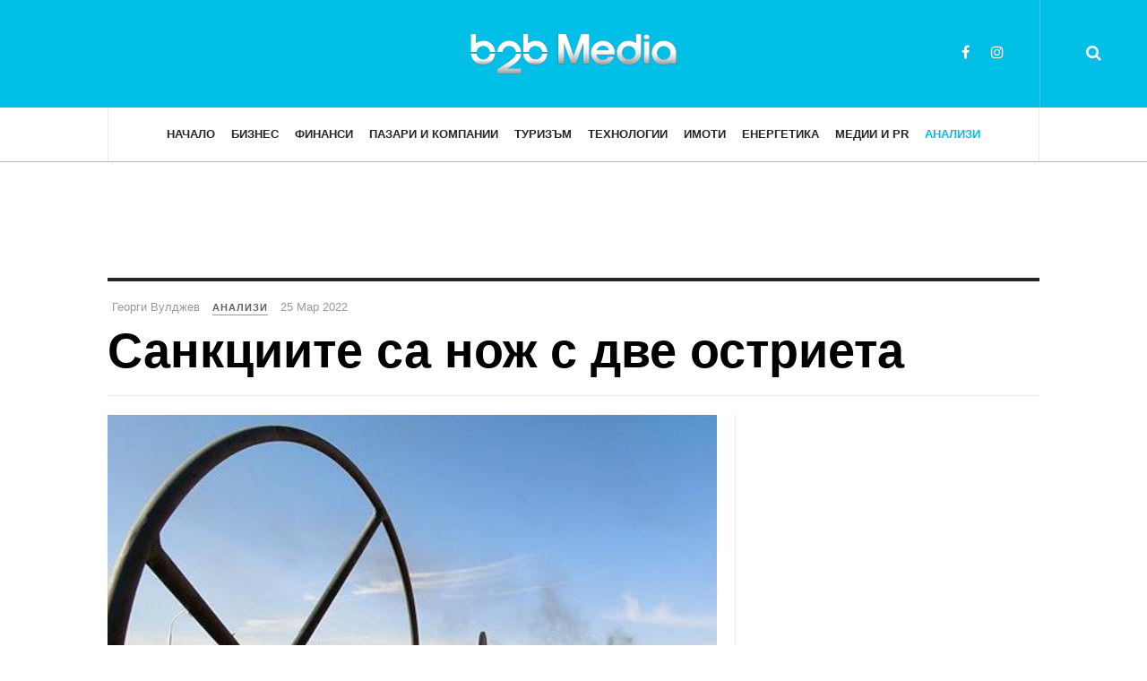

--- FILE ---
content_type: text/html; charset=utf-8
request_url: https://b2bmedia.bg/analysis/sankciite-sa-noj-s-dve-ostrieta-Dlv1P
body_size: 10985
content:

<!DOCTYPE html>
<html lang="bg-bg" dir="ltr"
	  class='com_content view-article layout-blog itemid-135 j31 mm-hover'>
<head>
<!-- Google Tag Manager -->
<script>(function(w,d,s,l,i){w[l]=w[l]||[];w[l].push({'gtm.start':
new Date().getTime(),event:'gtm.js'});var f=d.getElementsByTagName(s)[0],
j=d.createElement(s),dl=l!='dataLayer'?'&l='+l:'';j.async=true;j.src=
'https://www.googletagmanager.com/gtm.js?id='+i+dl;f.parentNode.insertBefore(j,f);
})(window,document,'script','dataLayer','GTM-MB6R2P5');</script>
<!-- End Google Tag Manager -->

<script async src="https://securepubads.g.doubleclick.net/tag/js/gpt.js"></script>
<script>
  window.googletag = window.googletag || {cmd: []};
  googletag.cmd.push(function() {

     var adSlot_banner_top_728_90 = googletag.defineSlot('/309140235/b2bmedia.bg-v3-banner-top-728x90', [[320, 50], [728, 90]], 'b2bmedia.bg-v3-banner-top-728x90').addService(googletag.pubads());
     var mapping_banner_top_728_90 = googletag.sizeMapping()
        .addSize([1000, 0], [728, 90])
        .addSize([0, 0], [320, 50 ])
         .build();
     adSlot_banner_top_728_90.defineSizeMapping(mapping_banner_top_728_90);


     var adSlot_banner_home_bottom_728_90 = googletag.defineSlot('/309140235/b2bmedia.bg-v3-banner-home-bottom-728x90', [[320, 50], [728, 90]], 'b2bmedia.bg-v3-banner-home-bottom-728x90').addService(googletag.pubads());
     var mapping_banner_home_bottom_728_90 = googletag.sizeMapping()
        .addSize([1000, 0], [728, 90])
        .addSize([0, 0], [320, 50 ])
         .build();
         adSlot_banner_home_bottom_728_90.defineSizeMapping(mapping_banner_home_bottom_728_90);

    googletag.defineSlot('/309140235/b2bmedia.bg-v3-banner-home-leading-sidebar-300x250', [300, 250], 'b2bmedia.bg-v3-banner-home-leading-sidebar-300x250').addService(googletag.pubads());

    googletag.defineSlot('/309140235/b2bmedia.bg-v3-banner-article-sidebar-300x250', [300, 250], 'b2bmedia.bg-v3-banner-article-sidebar-300x250').addService(googletag.pubads());

    googletag.pubads().enableSingleRequest();
    googletag.enableServices();
  });
</script>
	<base href="https://b2bmedia.bg/analysis/sankciite-sa-noj-s-dve-ostrieta-Dlv1P" />
	<meta http-equiv="content-type" content="text/html; charset=utf-8" />
	<meta name="keywords" content="става много осезаем, газ, проблемът, спиране на доставките, ултиматума на кремъл" />
	<meta name="description" content="Санкциите са нож с две остриета" />
	<title>Санкциите са нож с две остриета</title>
	<link href="/templates/ja_magz_ii/favicon.ico" rel="shortcut icon" type="image/vnd.microsoft.icon" />
	<link href="https://b2bmedia.bg/component/search/?Itemid=135&amp;layout=blog&amp;catid=14&amp;id=1720044&amp;format=opensearch" rel="search" title="Търсене b2bmedia.bg" type="application/opensearchdescription+xml" />
	<link href="/t3-assets/css/css-aa58f-47300.css" rel="stylesheet" type="text/css" media="all" />
	<link href="/t3-assets/css/css-7ef8b-22600.css" rel="stylesheet" type="text/css" media="all" />
	<link href="/t3-assets/css/css-9e6b4-58936.css" rel="stylesheet" type="text/css" media="all" />
	<link href="//fonts.googleapis.com/css?family=PT+Serif:400,700" rel="stylesheet" type="text/css" />
	<link href="/t3-assets/css/css-ab166-04058.css" rel="stylesheet" type="text/css" media="all" />
	<script src="/t3-assets/js/js-013d9-22600.js" type="text/javascript"></script>
	<script src="/media/plg_system_jcemediabox/js/jcemediabox.min.js?2c837ab2c7cadbdc35b5bd7115e9eff1" type="text/javascript"></script>
	<script src="/t3-assets/js/js-ec3fd-22600.js" type="text/javascript"></script>
	<script type="text/javascript">
jQuery(window).on('load',  function() {
				new JCaption('img.caption');
			});jQuery(function($){ initTooltips(); $("body").on("subform-row-add", initTooltips); function initTooltips (event, container) { container = container || document;$(container).find(".hasTooltip").tooltip({"html": true,"container": "body"});} });jQuery(document).ready(function(){WfMediabox.init({"base":"\/","theme":"standard","width":"","height":"","lightbox":0,"shadowbox":0,"icons":1,"overlay":1,"overlay_opacity":0,"overlay_color":"","transition_speed":300,"close":2,"labels":{"close":"Close","next":"Next","previous":"Previous","cancel":"Cancel","numbers":"{{numbers}}","numbers_count":"{{current}} of {{total}}","download":"Download"},"swipe":true,"expand_on_click":true});});
	</script>
	<meta property="og:type" content="article" />
<link rel="image_src" content="https://assets.b2bmedia.bg/www/2022/12/1720044.jpg" />
<meta property="og:image" content="https://assets.b2bmedia.bg/www/2022/12/1720044.jpg" />
<meta property="og:title" content="Санкциите са нож с две остриета" />
<meta property="og:url" content="https://b2bmedia.bg/analysis/sankciite-sa-noj-s-dve-ostrieta-Dlv1P" />
<meta property="og:description" content="Ултиматумът на Путин газът от Русия за ЕС да се плаща в рубли води до поредна ескалация на санкциите. Този път - в обратна посока, от Русия към Европа.Европейските лидери засега твърдо настояват, че няма да се съгласят - казват, че искането на Путин е в нарушение на договорите за доставка на газ, и това е така. Но същественото е, че Европа не иска да създава търсене за рублата - това до голяма степен би обезсмислило санкциите, които ЕС наложи на Русия.
" />

	
<!-- META FOR IOS & HANDHELD -->
	<meta name="viewport" content="width=device-width, initial-scale=1.0, maximum-scale=1.0, user-scalable=no"/>
	<style type="text/stylesheet">
		@-webkit-viewport   { width: device-width; }
		@-moz-viewport      { width: device-width; }
		@-ms-viewport       { width: device-width; }
		@-o-viewport        { width: device-width; }
		@viewport           { width: device-width; }
	</style>
	<script type="text/javascript">
		//<![CDATA[
		if (navigator.userAgent.match(/IEMobile\/10\.0/)) {
			var msViewportStyle = document.createElement("style");
			msViewportStyle.appendChild(
				document.createTextNode("@-ms-viewport{width:auto!important}")
			);
			document.getElementsByTagName("head")[0].appendChild(msViewportStyle);
		}
		//]]>
	</script>
<meta name="HandheldFriendly" content="true"/>
<meta name="apple-mobile-web-app-capable" content="YES"/>
<!-- //META FOR IOS & HANDHELD -->




<!-- Le HTML5 shim and media query for IE8 support -->
<!--[if lt IE 9]>
<script src="//html5shim.googlecode.com/svn/trunk/html5.js"></script>
<script type="text/javascript" src="/plugins/system/t3/base-bs3/js/respond.min.js"></script>
<![endif]-->

<!-- You can add Google Analytics here or use T3 Injection feature -->

  </head>

<body class="cat-blue">
<!-- Google Tag Manager (noscript) -->
<noscript><iframe src="https://www.googletagmanager.com/ns.html?id=GTM-MB6R2P5"
height="0" width="0" style="display:none;visibility:hidden"></iframe></noscript>
<!-- End Google Tag Manager (noscript) -->

<div class="t3-wrapper search-close"> <!-- Need this wrapper for off-canvas menu. Remove if you don't use of-canvas -->

  
<!-- HEADER -->
<header id="t3-header" class="t3-header wrap">
	<div class="container">
		<div class="row">
							
			<!-- LOGO -->
			<div class="col-xs-12 col-md-4 logo">
				<div class="logo-image logo-control">
					<a href="/" title="b2b Media">
																				<img class="logo-img" src="https://assets.b2bmedia.bg/www/static/b2b-logo-white-small.png" alt="b2b Media" />
																																	<img class="logo-img-sm" src="https://assets.b2bmedia.bg/www/static/b2b-logo-white-mobile.png" alt="b2b Media" />
																			<span>b2b Media</span>
					</a>
					<small class="site-slogan">Бизнес новини</small>
				</div>
			</div>
			<!-- //LOGO -->

							<div class="headright">
											<!-- HEAD SEARCH -->
						<div class="head-search ">
							<i class="fa fa-search"></i>
							<div class="searchsearch search-full">
	<form action="/analysis" method="post" class="form-inline form-search">
		<label for="mod-search-searchword" class="element-invisible">Търсене...</label> <input name="searchword" autocomplete="off" id="mod-search-searchword" maxlength="200"  class="form-control search-query" type="search" size="0" placeholder="Търсене..." />		<input type="hidden" name="task" value="search" />
		<input type="hidden" name="option" value="com_search" />
		<input type="hidden" name="Itemid" value="135" />
	</form>
</div>

						</div>
						<!-- //HEAD SEARCH -->
										
										
											<!-- HEAD SOCIAL -->
						<div class="head-social ">
							

<div class="custom hidden-xs"  >
	<ul class="social-list">
<li><a href="https://www.facebook.com/b2bmedia.bg/" class="facebook" title="Facebook b2b Media" target="_blank"><i class="fa fa-facebook"></i></a></li>
<li><a href="https://www.instagram.com/b2bmedia.bg/" class="instagram" title="Instagram" target="_blank"><i class="fa fa-instagram"></i></a></li>
</ul></div>

						</div>
						<!-- //HEAD SOCIAL -->
									</div>
			
		</div>
	</div>
</header>
<!-- //HEADER -->

  
<!-- MAIN NAVIGATION -->
<nav id="t3-mainnav" class="wrap navbar navbar-default t3-mainnav">
	<div class="container">

		<!-- Brand and toggle get grouped for better mobile display -->
		<div class="navbar-header">
		
											<button type="button" class="navbar-toggle" data-toggle="collapse" data-target=".t3-navbar-collapse">
					<i class="fa fa-bars"></i>
				</button>
			
		</div>

					<div class="t3-navbar-collapse navbar-collapse collapse"></div>
		
		<div class="t3-navbar navbar-collapse collapse">
			<div  class="t3-megamenu"  data-responsive="true">
<ul itemscope itemtype="http://www.schema.org/SiteNavigationElement" class="nav navbar-nav level0">
<li itemprop='name'  data-id="111" data-level="1">
<a itemprop='url' class=""  href="/"   data-target="#">Начало </a>

</li>
<li itemprop='name'  data-id="102" data-level="1">
<a itemprop='url' class=""  href="/business"   data-target="#">Бизнес </a>

</li>
<li itemprop='name'  data-id="128" data-level="1">
<a itemprop='url' class=""  href="/finance"   data-target="#">Финанси </a>

</li>
<li itemprop='name'  data-id="129" data-level="1">
<a itemprop='url' class=""  href="/markets"   data-target="#">Пазари и Компании </a>

</li>
<li itemprop='name'  data-id="130" data-level="1">
<a itemprop='url' class=""  href="/tourism"   data-target="#">Туризъм </a>

</li>
<li itemprop='name'  data-id="131" data-level="1">
<a itemprop='url' class=""  href="/tech"   data-target="#">Технологии </a>

</li>
<li itemprop='name'  data-id="132" data-level="1">
<a itemprop='url' class=""  href="/estates"   data-target="#">Имоти  </a>

</li>
<li itemprop='name'  data-id="133" data-level="1">
<a itemprop='url' class=""  href="/energy"   data-target="#">Енергетика </a>

</li>
<li itemprop='name'  data-id="134" data-level="1">
<a itemprop='url' class=""  href="/media-pr"   data-target="#">Медии и PR </a>

</li>
<li itemprop='name' class="current active" data-id="135" data-level="1">
<a itemprop='url' class=""  href="/analysis"   data-target="#">Анализи </a>

</li>
</ul>
</div>

		</div>

	</div>
</nav>
<!-- //MAIN NAVIGATION -->

<script>
	(function ($){
		var maps = [{"id":"102","class":"cat-blue"},{"id":"128","class":"cat-orange"},{"id":"129","class":"cat-purple"},{"id":"130","class":"cat-green"},{"id":"131","class":"cat-pink"},{"id":"132","class":"cat-red"},{"id":"134","class":"cat-orange"},{"id":"135","class":"cat-blue"}];
		$(maps).each (function (){
			$('li[data-id="' + this['id'] + '"]').addClass (this['class']);
		});
	})(jQuery);
</script>
<!-- //MAIN NAVIGATION -->

  
	<!-- Banner Top -->
	<div class="wrap t3-banner t3-banner-top">
		<div class="container">
			<div class="bannergroup">

	<div class="banneritem">
										<!-- /309140235/b2bmedia.bg-v3-banner-top-728x90 -->
<div id='b2bmedia.bg-v3-banner-top-728x90' style='min-width: 320px; min-height: 50px;'>
<script>
 googletag.cmd.push(function() { googletag.display('b2bmedia.bg-v3-banner-top-728x90'); });
</script>
</div>				<div class="clr"></div>
	</div>

</div>

		</div>
	</div>
	<!-- //Banner Top -->

  
  


  

<div id="t3-mainbody" class="container t3-mainbody">
	<div class="row">

		<!-- MAIN CONTENT -->
		<div id="t3-content" class="t3-content col-xs-12">
						

<div class="item-page clearfix">


<!-- Article -->
<article class="article" itemscope itemtype="http://schema.org/Article">
	<meta itemscope itemprop="mainEntityOfPage"  itemType="https://schema.org/WebPage" itemid="https://google.com/article"/>
	<meta itemprop="inLanguage" content="bg-BG" />

	    <meta content="2022-03-25T16:59:34+02:00" itemprop="dateModified">
  
  
  <!-- Aside -->
<aside class="article-aside clearfix">
    	<dl class="article-info  muted">

		
			<dt class="article-info-term">
													Детайли							</dt>
							
				
<dd class="createdby hasTooltip" itemprop="author" title="Написана от ">
	<i class="fa fa-user"></i>
			<span itemprop="name">Георги Вулджев</span>
	  <span style="display: none;" itemprop="publisher" itemscope itemtype="https://schema.org/Organization">
  <span itemprop="logo" itemscope itemtype="https://schema.org/ImageObject">
    <img src="https://b2bmedia.bg//templates/ja_magz_ii/images/logo.png" alt="logo" itemprop="url" />
    <meta itemprop="width" content="auto" />
    <meta itemprop="height" content="auto" />
  </span>
  <meta itemprop="name" content="Георги Вулджев"/>
  </span>
</dd>
			
			
										<dd class="category-name hasTooltip" title="Категория: ">
				<i class="fa fa-folder-open"></i>
									<a href="/analysis" ><span itemprop="genre"> Анализи</span></a>							</dd>			
							<dd class="published hasTooltip" title="Публикувана на ">
	<i class="fa fa-calendar"></i>
	<time datetime="25 Мар 2022" itemprop="datePublished">
    25 Мар 2022	</time>
</dd>
					
		
			<dt class="hide">Детайли</dt>

			
			
						</dl>
      
		
</aside>  
<!-- //Aside -->

	
<header class="article-header clearfix">
	<h1 class="article-title" itemprop="headline">
					<a href="/analysis/sankciite-sa-noj-s-dve-ostrieta-Dlv1P" itemprop="url" title="Санкциите са нож с две остриета">
				Санкциите са нож с две остриета</a>
			</h1>

			</header>
	
<div class="row equal-height">
		<div class="col-xs-12 ">
			</div>
	<div class="col col-xs-12  col-md-8  item-main">

					
<div class="pull-left item-image article-image article-image-full">
<span itemprop="image" itemscope itemtype="https://schema.org/ImageObject">
	<img
					class="caption" title="Санкциите са нож с две остриета"				src="https://assets.b2bmedia.bg/www/2022/12/1720044.jpg"
		alt="Санкциите са нож с две остриета" itemprop="image"/>
  <meta itemprop="height" content="auto" />
  <meta itemprop="width" content="auto" />
  <meta itemprop="url" content="https://b2bmedia.bghttps://assets.b2bmedia.bg/www/2022/12/1720044.jpg" />
</span>
</div>		
		<div class="row">
		
		<div class="article-content-main  col-lg-12 ">
		
		
							
		
			
			<section class="article-content clearfix" itemprop="articleBody">
				<p>Ултиматумът на Путин газът от Русия за ЕС да се плаща в рубли води до поредна ескалация на санкциите. Този път - в обратна посока, от Русия към Европа.<br /><br />Европейските лидери засега твърдо настояват, че няма да се съгласят - казват, че искането на Путин е в нарушение на договорите за доставка на газ, и това е така. Но същественото е, че Европа не иска да създава търсене за рублата - това до голяма степен би обезсмислило санкциите, които ЕС наложи на Русия.</p>
 
<p><br /><br />Проблемът за ЕС е, че рискът от спиране на доставките на газ вече става много осезаем. Ако не се съгласим на ултиматума на Кремъл - ще врътнат ли кранчето? Слава богу, отоплителният сезон вече на практика свърши и в краткосрочен план, дори да имаме спиране на доставките, няма да усетим особена болка. Следващата зима обаче е казус.<br /><br />Приоритетът на ЕС сега трябва да е намиране на алтернативни доставки НА ВСЯКА ЦЕНА. Всякакви други приоритети, без значение какви, трябва да минат на заден план. Според Европейската комисия, теоретично възможно е в рамките на тази година ЕС да замени 2/3 от доставките на руски газ, които са общо 155 млрд. куб. м. годишно. И това може би е оптимистичният вариант.<br /><br />Теоретично възможно значи, че като минимум би било много скъпо. Ще трябва да се конкурираме с Източна Азия за доставки от Близкия изток и Северна Африка, което означава трайно увеличение на цените. Ако някой се е надявал, че цените на природния газ ще се успокоят след тази зима - никакъв шанс. Следващата даже може да са осезаемо по-високи. Но в настоящия контекст ЕС най-вероятно няма друг избор.<br /><br />Проблем е, че европейската газова инфраструктура е доста ограничена и разпокъсана отвъд връзките с Русия. Германия няма нито един терминал за втечнен природен газ, а Испания и Португалия, които отговарят за около 1/3 от цялостния капацитет за внос на втечнен газ в Европа нямат тръба, която да ги свързва с Франция. Могат ли да се оправят тези инфраструктурни пропуски за 6 месеца?<br /><br />В случай на спиране на руските доставки, най-вероятно в някои държави като Германия ще е необходим ограничен режим на консумиране на газова енергия, поне за стопански потребители. Ще се наложат и немалко допълнителни държавни харчове, които да компенсират по-високите разходи за предприятия и домакинства - иначе, в някои държави ще се рискува "обществения мир", както се изразяват немските министри. Съществено пренасочване на средства от фонда на ЕС за възстановяване е много вероятно да е необходимо, за да се избегне рязък скок в бюджетните дефицити.</p>
<p>Не трябва да сме апокалиптични, няма буквално да умрем от студ ако руския газ спре за следващата зима. Но със сигурност ще трябва да плащаме повече и икономическото състояние на ЕС ще се влоши значително. Санкциите са нож с две остриета и от самото начало беше неизбежно да усетим болката на острието, което е обърнато към нас.</p>			</section>

		  <!-- footer -->
		  		  <!-- //footer -->

							<section class="row article-navigation top"><ul class="pager pagenav">

  	<li class="previous">
  	<a href="/analysis/inflaciqta-e-svirepo-nakazanie-8vYvJ" rel="prev">
      <i class="fa fa-angle-left"></i><div class="navigation-detail">
      <span>Previous Article</span>
      <strong>Инфлацията е свирепо наказание</strong>
    </div></a>
	</li>
  
  	<li class="next">
  	<a href="/analysis/sreshtu-kogo-protestirate-zDxn5" rel="next">
      <i class="fa fa-angle-right"></i><div class="navigation-detail">
      <span>Next Article</span>
      <strong>Срещу кого протестирате?</strong>
    </div></a>
	</li>
    
</ul>
</section>			
			
							
													</div>
		</div></div>

					<div class="col col-md-4 item-sidebar"><div class="affix-wrap">
				<div class="bannergroup">

	<div class="banneritem">
										<!-- /309140235/b2bmedia.bg-v3-banner-article-sidebar-300x250 -->
<div id='b2bmedia.bg-v3-banner-article-sidebar-300x250' style='min-width: 300px; min-height: 250px;'>
  <script>
    googletag.cmd.push(function() { googletag.display('b2bmedia.bg-v3-banner-article-sidebar-300x250'); });
  </script>
</div>
				<div class="clr"></div>
	</div>

</div>
<div class="t3-module module " id="Mod121"><div class="module-inner"><h3 class="module-title "><span>Още от Анализи:</span></h3><div class="module-ct"><ul class="latestnews">
	       <li>
       
<div class="pull-left item-image" itemprop="image">

      <a href="/analysis/trump-shte-poluchi-grenlandiq-zashtoto-q-ceni-wj3rW" itemprop="url">
  	   <img 	src="https://assets.b2bmedia.bg/www/2026/02/1725637.JPG" alt="Тръмп ще получи Гренландия, защото я цени" itemprop="thumbnailUrl"/>
      </a>
  </div>
           <div class="item-content">
           	   	<a href="/analysis/trump-shte-poluchi-grenlandiq-zashtoto-q-ceni-wj3rW" itemprop="url">
	   		<span itemprop="name">
	   			Тръмп ще получи Гренландия, защото я цени	   		</span>
	   	</a>
       </div>
	   </li>
  	       <li>
       
<div class="pull-left item-image" itemprop="image">

      <a href="/analysis/grenlandiq-ni-interisuva-mnogo-za-razlika-ot-venecuela-a71eR" itemprop="url">
  	   <img 	src="https://assets.b2bmedia.bg/www/2026/02/1725620.JPG" alt="Гренландия ни интерисува много за разлика от Венецуела" itemprop="thumbnailUrl"/>
      </a>
  </div>
           <div class="item-content">
           	   	<a href="/analysis/grenlandiq-ni-interisuva-mnogo-za-razlika-ot-venecuela-a71eR" itemprop="url">
	   		<span itemprop="name">
	   			Гренландия ни интерисува много за разлика от Венецуела	   		</span>
	   	</a>
       </div>
	   </li>
  	       <li>
       
<div class="pull-left item-image" itemprop="image">

      <a href="/analysis/kogato-pravoto-veche-ne-e-ramka-a-prechka-Oe5x8" itemprop="url">
  	   <img 	src="https://assets.b2bmedia.bg/www/2026/02/1725605.JPG" alt="Когато правото вече не е рамка, а пречка" itemprop="thumbnailUrl"/>
      </a>
  </div>
           <div class="item-content">
           	   	<a href="/analysis/kogato-pravoto-veche-ne-e-ramka-a-prechka-Oe5x8" itemprop="url">
	   		<span itemprop="name">
	   			Когато правото вече не е рамка, а пречка	   		</span>
	   	</a>
       </div>
	   </li>
  	       <li>
       
<div class="pull-left item-image" itemprop="image">

      <a href="/analysis/koe-natiska-cenite-na-petrola-vupreki-dramatichnite-subitiq-vuv-venecuela-8vE3W" itemprop="url">
  	   <img 	src="https://assets.b2bmedia.bg/www/2026/02/1725604.JPG" alt="Кое натиска цените на петрола, въпреки драматичните събития във Венецуела" itemprop="thumbnailUrl"/>
      </a>
  </div>
           <div class="item-content">
           	   	<a href="/analysis/koe-natiska-cenite-na-petrola-vupreki-dramatichnite-subitiq-vuv-venecuela-8vE3W" itemprop="url">
	   		<span itemprop="name">
	   			Кое натиска цените на петрола, въпреки драматичните събития във Венецуела	   		</span>
	   	</a>
       </div>
	   </li>
  	       <li>
       
<div class="pull-left item-image" itemprop="image">

      <a href="/analysis/vseki-koito-misli-che-jurnalistikata-e-zagubila-blqsuka-i-vliqnieto-si-greshi-El0GW" itemprop="url">
  	   <img 	src="https://assets.b2bmedia.bg/www/2025/52/1725574.JPG" alt="Всеки, който мисли, че журналистиката е загубила блясъка и влиянието си, греши" itemprop="thumbnailUrl"/>
      </a>
  </div>
           <div class="item-content">
           	   	<a href="/analysis/vseki-koito-misli-che-jurnalistikata-e-zagubila-blqsuka-i-vliqnieto-si-greshi-El0GW" itemprop="url">
	   		<span itemprop="name">
	   			Всеки, който мисли, че журналистиката е загубила блясъка и влиянието си, греши	   		</span>
	   	</a>
       </div>
	   </li>
  </ul>
</div></div></div><div class="t3-module module " id="Mod122"><div class="module-inner"><h3 class="module-title "><span>Анализи - най-четени</span></h3><div class="module-ct"><ul class="mostread ">
              <li>
       
<div class="pull-left item-image" itemprop="image">

      <a href="/analysis/kogato-pravoto-veche-ne-e-ramka-a-prechka-Oe5x8" itemprop="url">
  	   <img 	src="https://assets.b2bmedia.bg/www/2026/02/1725605.JPG" alt="Когато правото вече не е рамка, а пречка" itemprop="thumbnailUrl"/>
      </a>
  </div>
        <div class="item-content">
            
        <a href="/analysis/kogato-pravoto-veche-ne-e-ramka-a-prechka-Oe5x8" itemprop="url">
          <span itemprop="name">
            Когато правото вече не е рамка, а пречка          </span>
        </a>
        </div>
      </li>
                  <li>
       
<div class="pull-left item-image" itemprop="image">

      <a href="/analysis/grenlandiq-ni-interisuva-mnogo-za-razlika-ot-venecuela-a71eR" itemprop="url">
  	   <img 	src="https://assets.b2bmedia.bg/www/2026/02/1725620.JPG" alt="Гренландия ни интерисува много за разлика от Венецуела" itemprop="thumbnailUrl"/>
      </a>
  </div>
        <div class="item-content">
            
        <a href="/analysis/grenlandiq-ni-interisuva-mnogo-za-razlika-ot-venecuela-a71eR" itemprop="url">
          <span itemprop="name">
            Гренландия ни интерисува много за разлика от Венецуела          </span>
        </a>
        </div>
      </li>
                  <li>
       
<div class="pull-left item-image" itemprop="image">

      <a href="/analysis/ala-balata-vlastva-navsqkude-i-samo-glupostta-e-v-nesmetni-kolichestva-vbglz" itemprop="url">
  	   <img 	src="https://assets.b2bmedia.bg/www/2025/52/1725572.JPG" alt="Ала-балата властва навсякъде и само глупостта е в несметни количества" itemprop="thumbnailUrl"/>
      </a>
  </div>
        <div class="item-content">
            
        <a href="/analysis/ala-balata-vlastva-navsqkude-i-samo-glupostta-e-v-nesmetni-kolichestva-vbglz" itemprop="url">
          <span itemprop="name">
            Ала-балата властва навсякъде и само глупостта е в несметни количества          </span>
        </a>
        </div>
      </li>
                  <li>
       
<div class="pull-left item-image" itemprop="image">

      <a href="/analysis/trump-shte-poluchi-grenlandiq-zashtoto-q-ceni-wj3rW" itemprop="url">
  	   <img 	src="https://assets.b2bmedia.bg/www/2026/02/1725637.JPG" alt="Тръмп ще получи Гренландия, защото я цени" itemprop="thumbnailUrl"/>
      </a>
  </div>
        <div class="item-content">
            
        <a href="/analysis/trump-shte-poluchi-grenlandiq-zashtoto-q-ceni-wj3rW" itemprop="url">
          <span itemprop="name">
            Тръмп ще получи Гренландия, защото я цени          </span>
        </a>
        </div>
      </li>
                  <li>
       
<div class="pull-left item-image" itemprop="image">

      <a href="/analysis/koe-natiska-cenite-na-petrola-vupreki-dramatichnite-subitiq-vuv-venecuela-8vE3W" itemprop="url">
  	   <img 	src="https://assets.b2bmedia.bg/www/2026/02/1725604.JPG" alt="Кое натиска цените на петрола, въпреки драматичните събития във Венецуела" itemprop="thumbnailUrl"/>
      </a>
  </div>
        <div class="item-content">
            
        <a href="/analysis/koe-natiska-cenite-na-petrola-vupreki-dramatichnite-subitiq-vuv-venecuela-8vE3W" itemprop="url">
          <span itemprop="name">
            Кое натиска цените на петрола, въпреки драматичните събития във Венецуела          </span>
        </a>
        </div>
      </li>
    </ul>
</div></div></div>			</div></div>
			</div> <!-- //Row -->
</article>
<!-- //Article -->




		<div class="article-releated">
			<div class="t3-module module " id="Mod129"><div class="module-inner"><h3 class="module-title "><span>Вижте още:</span></h3><div class="module-ct"><div class="category-module article-list">


		<div class="items-row cols-3 ">	
		<div class="equal-height equal-height-child row">
	
			<div class="item col column-1 col-sm-4">	
										<article class="default" itemscope itemtype="https://schema.org/Article"> 
					<div class="item-content">
						<aside class="article-aside clearfix">
	            			<dl class="article-info  muted">
	            				<dt class="article-info-term"></dt>
            													<dd title="" class="category-name hasTooltip" data-original-title="Category: ">
									<a href="/finance">Финанси</a>							
								</dd>			
								
								
															</dl>
	          			</aside>
						
						
<div class="pull-left item-image" itemprop="image">

      <a href="/finance/banka-dsk-raste-srednata-suma-za-obmqna-na-levove-v-broi-WOxl7" itemprop="url">
  	   <img 	src="https://assets.b2bmedia.bg/www/2026/03/1725680.jpg" alt="Банка ДСК: Расте средната сума за обмяна на левове в брой" itemprop="thumbnailUrl"/>
      </a>
  </div>

						<header class="article-header clearfix">
							<h2 itemprop="name" class="article-title">
																<a title="Банка ДСК: Расте средната сума за обмяна на левове в брой" itemprop="url" href="/finance/banka-dsk-raste-srednata-suma-za-obmqna-na-levove-v-broi-WOxl7">
																	Банка ДСК: Расте средната сума за обмяна на левове в брой																</a>
															</h2>
						</header>
			
													<section itemprop="articleBody" class="article-intro clearfix">
								Вноските в брой по сметка достигат средно 31 млн. лв. дневно, а валутната обмяна – 67 млн. лв. 
 Общо 295 млн. лв. са приети в клоновете на Банка ДСК в...							</section>
						
									
											</div>
				</article>
						</div>
			
			<div class="item col column-1 col-sm-4">	
										<article class="default" itemscope itemtype="https://schema.org/Article"> 
					<div class="item-content">
						<aside class="article-aside clearfix">
	            			<dl class="article-info  muted">
	            				<dt class="article-info-term"></dt>
            													<dd title="" class="category-name hasTooltip" data-original-title="Category: ">
									<a href="/finance">Финанси</a>							
								</dd>			
								
								
															</dl>
	          			</aside>
						
						
<div class="pull-left item-image" itemprop="image">

      <a href="/finance/simeon-dqnkov-inflaciqta-se-uspokoqva-no-visokite-ceni-ostavat-traina-realnost-2Y0Wq" itemprop="url">
  	   <img 	src="https://assets.b2bmedia.bg/www/2026/03/1725677.jpg" alt="Симеон Дянков: Инфлацията се успокоява, но високите цени остават трайна реалност" itemprop="thumbnailUrl"/>
      </a>
  </div>

						<header class="article-header clearfix">
							<h2 itemprop="name" class="article-title">
																<a title="Симеон Дянков: Инфлацията се успокоява, но високите цени остават трайна реалност" itemprop="url" href="/finance/simeon-dqnkov-inflaciqta-se-uspokoqva-no-visokite-ceni-ostavat-traina-realnost-2Y0Wq">
																	Симеон Дянков: Инфлацията се успокоява, но високите цени остават трайна реалност																</a>
															</h2>
						</header>
			
													<section itemprop="articleBody" class="article-intro clearfix">
								Председателят на Фискалния съвет Симеон Дянков прогнозира пред БНТ, че средната инфлация в България за текущата година ще бъде около 4%, което е...							</section>
						
									
											</div>
				</article>
						</div>
			
			<div class="item col column-1 col-sm-4">	
										<article class="default" itemscope itemtype="https://schema.org/Article"> 
					<div class="item-content">
						<aside class="article-aside clearfix">
	            			<dl class="article-info  muted">
	            				<dt class="article-info-term"></dt>
            													<dd title="" class="category-name hasTooltip" data-original-title="Category: ">
									<a href="/business">Бизнес</a>							
								</dd>			
								
								
															</dl>
	          			</aside>
						
						
<div class="pull-left item-image" itemprop="image">

      <a href="/business/investicii-vmesto-potreblenie-novata-ikonomicheska-filosofiq-na-bulgariq-sled-shengen-ng2vl" itemprop="url">
  	   <img 	src="https://assets.b2bmedia.bg/www/2026/03/1725676.jpeg" alt="Инвестиции вместо потребление: Новата икономическа философия на България след Шенген" itemprop="thumbnailUrl"/>
      </a>
  </div>

						<header class="article-header clearfix">
							<h2 itemprop="name" class="article-title">
																<a title="Инвестиции вместо потребление: Новата икономическа философия на България след Шенген" itemprop="url" href="/business/investicii-vmesto-potreblenie-novata-ikonomicheska-filosofiq-na-bulgariq-sled-shengen-ng2vl">
																	Инвестиции вместо потребление: Новата икономическа философия на България след Шенген																</a>
															</h2>
						</header>
			
													<section itemprop="articleBody" class="article-intro clearfix">
								След присъединяването към Шенген и еврозоната, България трябва да пренасочи фокуса си към растеж, базиран на инвестиции. Според Росен Иванов,...							</section>
						
									
											</div>
				</article>
						</div>
			</div></div>
				<div class="items-row cols-3 ">	
		<div class="equal-height equal-height-child row">
	
			<div class="item col column-1 col-sm-4">	
										<article class="default" itemscope itemtype="https://schema.org/Article"> 
					<div class="item-content">
						<aside class="article-aside clearfix">
	            			<dl class="article-info  muted">
	            				<dt class="article-info-term"></dt>
            													<dd title="" class="category-name hasTooltip" data-original-title="Category: ">
									<a href="/news">Новини</a>							
								</dd>			
								
								
															</dl>
	          			</aside>
						
						
<div class="pull-left item-image" itemprop="image">

      <a href="/news/dinamika-v-biznesa-novite-firmi-i-falitite-belejat-rust-v-kraq-na-2025-jelvp" itemprop="url">
  	   <img 	src="https://assets.b2bmedia.bg/www/2026/03/1725675.jpg" alt="Динамика в бизнеса: Новите фирми и фалитите бележат ръст в края на 2025" itemprop="thumbnailUrl"/>
      </a>
  </div>

						<header class="article-header clearfix">
							<h2 itemprop="name" class="article-title">
																<a title="Динамика в бизнеса: Новите фирми и фалитите бележат ръст в края на 2025" itemprop="url" href="/news/dinamika-v-biznesa-novite-firmi-i-falitite-belejat-rust-v-kraq-na-2025-jelvp">
																	Динамика в бизнеса: Новите фирми и фалитите бележат ръст в края на 2025																</a>
															</h2>
						</header>
			
													<section itemprop="articleBody" class="article-intro clearfix">
								През четвъртото тримесечие на 2025 г. бизнес средата в България бележи интересна динамика според последните данни на Националния статистически...							</section>
						
									
											</div>
				</article>
						</div>
			
			<div class="item col column-1 col-sm-4">	
										<article class="default" itemscope itemtype="https://schema.org/Article"> 
					<div class="item-content">
						<aside class="article-aside clearfix">
	            			<dl class="article-info  muted">
	            				<dt class="article-info-term"></dt>
            													<dd title="" class="category-name hasTooltip" data-original-title="Category: ">
									<a href="/business">Бизнес</a>							
								</dd>			
								
								
															</dl>
	          			</aside>
						
						
<div class="pull-left item-image" itemprop="image">

      <a href="/business/inflacionni-dinamiki-v-bulgariq-godishniqt-indeks-na-potrebitelskite-ceni-dostigna-5-l1Nzk" itemprop="url">
  	   <img 	src="https://assets.b2bmedia.bg/www/2026/03/1725673.jpg" alt="Инфлационни динамики в България: Годишният индекс на потребителските цени достигна 5%" itemprop="thumbnailUrl"/>
      </a>
  </div>

						<header class="article-header clearfix">
							<h2 itemprop="name" class="article-title">
																<a title="Инфлационни динамики в България: Годишният индекс на потребителските цени достигна 5%" itemprop="url" href="/business/inflacionni-dinamiki-v-bulgariq-godishniqt-indeks-na-potrebitelskite-ceni-dostigna-5-l1Nzk">
																	Инфлационни динамики в България: Годишният индекс на потребителските цени достигна 5%																</a>
															</h2>
						</header>
			
													<section itemprop="articleBody" class="article-intro clearfix">
								Инфлацията в България за декември 2025 г. отчита стабилен темп от 5% на годишна база спрямо същия месец на предходната година. Данните на...							</section>
						
									
											</div>
				</article>
						</div>
			
			<div class="item col column-1 col-sm-4">	
										<article class="default" itemscope itemtype="https://schema.org/Article"> 
					<div class="item-content">
						<aside class="article-aside clearfix">
	            			<dl class="article-info  muted">
	            				<dt class="article-info-term"></dt>
            													<dd title="" class="category-name hasTooltip" data-original-title="Category: ">
									<a href="/news">Новини</a>							
								</dd>			
								
								
															</dl>
	          			</aside>
						
						
<div class="pull-left item-image" itemprop="image">

      <a href="/news/finansovoto-ministerstvo-aktualizira-vuznagrajdeniqta-na-558-hilqdi-slujiteli-v-publichniq-sektor-vbgod" itemprop="url">
  	   <img 	src="https://assets.b2bmedia.bg/www/2026/03/1725672.jpg" alt="Финансовото министерство актуализира възнагражденията на 558 хиляди служители в публичния сектор" itemprop="thumbnailUrl"/>
      </a>
  </div>

						<header class="article-header clearfix">
							<h2 itemprop="name" class="article-title">
																<a title="Финансовото министерство актуализира възнагражденията на 558 хиляди служители в публичния сектор" itemprop="url" href="/news/finansovoto-ministerstvo-aktualizira-vuznagrajdeniqta-na-558-hilqdi-slujiteli-v-publichniq-sektor-vbgod">
																	Финансовото министерство актуализира възнагражденията на 558 хиляди служители в публичния сектор																</a>
															</h2>
						</header>
			
													<section itemprop="articleBody" class="article-intro clearfix">
								Всички служители в бюджетната сфера ще получат 5-процентно увеличение на своите възнаграждения чрез еднократна индексация. Новината бе съобщена от...							</section>
						
									
											</div>
				</article>
						</div>
			</div></div>
		</div></div></div></div>	</div>
	
</div>
		</div>
		<!-- //MAIN CONTENT -->

	</div>
</div> 


  <div id="t3-section" class="t3-section-wrap wrap">
  <div class="container">
	  </div>
</div>


  


  


  
<!-- FOOTER -->
<footer id="t3-footer" class="wrap t3-footer">
	<div class="container">
		<div class="footer-detail">
					<!-- FOOT NAVIGATION -->
				<!-- SPOTLIGHT -->
	<div class="t3-spotlight t3-footnav  row">
					<div class=" col-lg-4 col-md-4 col-sm-4 col-xs-6">
								<div class="t3-module module " id="Mod132"><div class="module-inner"><h3 class="module-title "><span>footer-форуми</span></h3><div class="module-ct">

<div class="custom"  >
	<div style="text-align: center; margin-bottom: 15px; font-weight: bold;">Организирани форуми:</div>
<div style="text-align: center;"><a href="https://difi.b2bmedia.bg" target="_blank" rel="noopener">Digital Finance</a></div>
<div style="text-align: center;"><a href="https://cloud.b2bmedia.bg" target="_blank" rel="noopener">Cloud forum</a></div>
<div style="text-align: center;">Smart conference</div></div>
</div></div></div>
							</div>
					<div class=" col-lg-4 col-md-4 col-sm-4 col-xs-6">
								<div class="t3-module module " id="Mod134"><div class="module-inner"><h3 class="module-title "><span>footer-middle</span></h3><div class="module-ct">

<div class="custom"  >
	<div style="text-align: center;margin-bottom:15px; font-weight: bold;">Сайтове:</div>
<div style="text-align: center;"><a href="https://manifesto.bg" target="_blank"><img src="https://assets.b2bmedia.bg/www/static/manifesto-logo.png" alt="manifesto.bg" title="manifesto.bg"/> </a></div></div>
</div></div></div>
							</div>
					<div class=" col-lg-4 col-md-4 col-sm-4 col-xs-12">
								<div class="t3-module module " id="Mod133"><div class="module-inner"><h3 class="module-title "><span>footer-събития</span></h3><div class="module-ct">

<div class="custom"  >
	<div style="text-align: center;margin-bottom:15px; font-weight: bold;">Организирани Събития:</div>
<div style="text-align: center;"><a href="https://talents.b2bmedia.bg" target="_blank">Employer Branding Awards </a></div>
<div style="text-align: center;"><a href="https://green.b2bmedia.bg" target="_blank">Най-зелените компании в Бълагрия</a></div>
<div style="text-align: center;"><a href="https://awards.b2bmedia.bg" target="_blank">Годишни награди на b2b Media</a></div></div>
</div></div></div>
							</div>
			</div>
<!-- SPOTLIGHT -->
			<!-- //FOOT NAVIGATION -->
		
		<section class="t3-copyright">
			<div class="row">
				<div class="col-md-12 copyright ">
					

<div class="custom"  >
	<div style="text-align:center;margin-bottom:10px;">
  <a href="https://about.b2bmedia.bg">За Нас</a> 
  <span> | </span>
  <a href="/int/usloviq-za-polzvane-YXjXO">Условия за ползване</a>
  <span> | </span>
  <a href="/int/poveritelnost-e4L4X">Поверителност</a>
  <span> | </span>
  <a href="/int/reklama-DlRlD">Реклама</a>
  <span> | </span>
  <a href="/int/kontakti-6vMv6">Контакти</a>
</div>
<div style="width: 100%; text-align: center;">Copyright 2008-<script type="text/javascript">document.write(new Date().getFullYear())</script> © b2bmedia.bg</div></div>

				</div>
							</div>
		</section>
		</div>
	</div>
</footer>
<!-- //FOOTER -->

</div>

<script defer src="https://static.cloudflareinsights.com/beacon.min.js/vcd15cbe7772f49c399c6a5babf22c1241717689176015" integrity="sha512-ZpsOmlRQV6y907TI0dKBHq9Md29nnaEIPlkf84rnaERnq6zvWvPUqr2ft8M1aS28oN72PdrCzSjY4U6VaAw1EQ==" data-cf-beacon='{"version":"2024.11.0","token":"9bce29fb62194536a26990e3768244d5","r":1,"server_timing":{"name":{"cfCacheStatus":true,"cfEdge":true,"cfExtPri":true,"cfL4":true,"cfOrigin":true,"cfSpeedBrain":true},"location_startswith":null}}' crossorigin="anonymous"></script>
</body>

</html>

--- FILE ---
content_type: text/html; charset=utf-8
request_url: https://www.google.com/recaptcha/api2/aframe
body_size: 266
content:
<!DOCTYPE HTML><html><head><meta http-equiv="content-type" content="text/html; charset=UTF-8"></head><body><script nonce="lhesroya68vIvmL3XJRJlA">/** Anti-fraud and anti-abuse applications only. See google.com/recaptcha */ try{var clients={'sodar':'https://pagead2.googlesyndication.com/pagead/sodar?'};window.addEventListener("message",function(a){try{if(a.source===window.parent){var b=JSON.parse(a.data);var c=clients[b['id']];if(c){var d=document.createElement('img');d.src=c+b['params']+'&rc='+(localStorage.getItem("rc::a")?sessionStorage.getItem("rc::b"):"");window.document.body.appendChild(d);sessionStorage.setItem("rc::e",parseInt(sessionStorage.getItem("rc::e")||0)+1);localStorage.setItem("rc::h",'1768702904710');}}}catch(b){}});window.parent.postMessage("_grecaptcha_ready", "*");}catch(b){}</script></body></html>